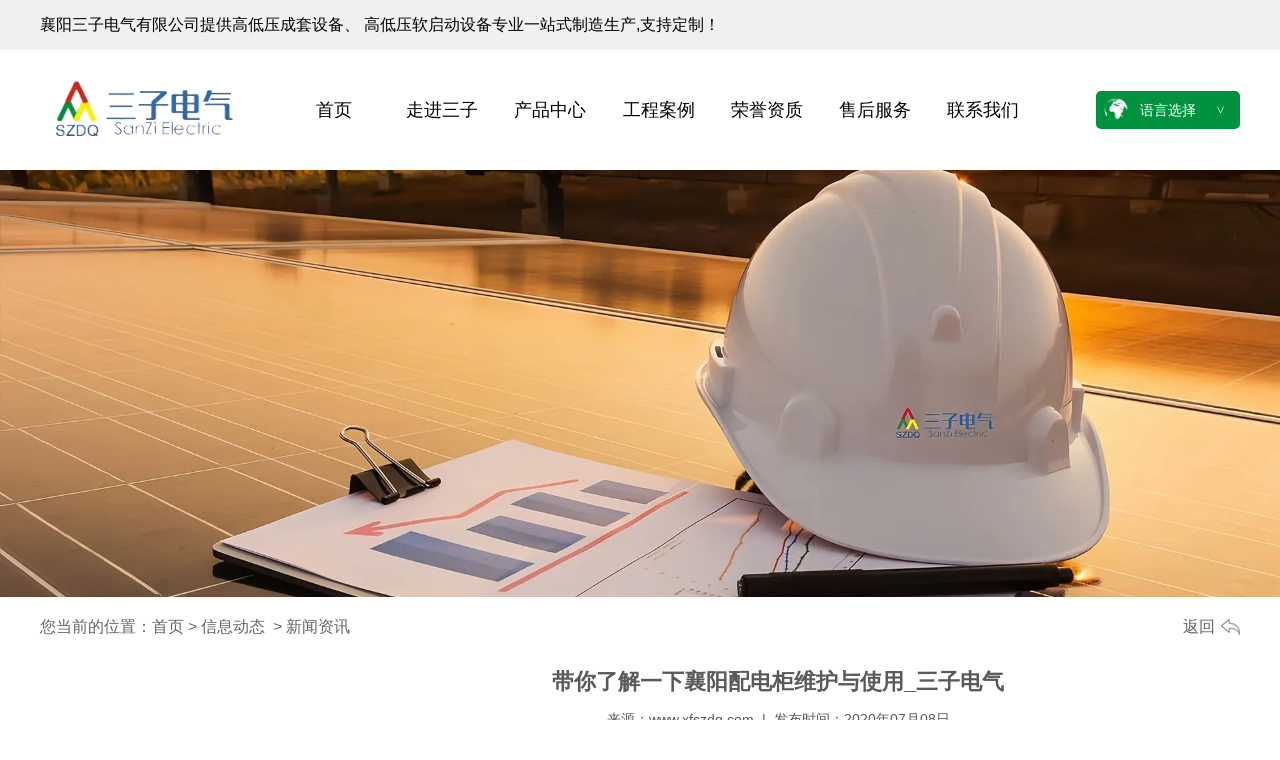

--- FILE ---
content_type: text/html; charset=utf-8
request_url: http://www.xfszdq.com/content/267.html
body_size: 5435
content:

<!doctype html>
<html>
<head>
    <meta http-equiv="Content-Type" content="text/html; charset=utf-8" />
<title>带你了解一下襄阳配电柜维护与使用_三子电气_襄阳三子电气有限公司</title>
<meta name="Keywords" content="襄阳配电柜,襄阳配电柜维护,襄阳配电柜保养" />
<meta name="Description" content="襄阳配电柜,襄阳配电柜保养,带你了解一下襄阳配电柜维护与使用_三子电气" />
<meta name="author" content="深圳市东方富海科技有限公司 fuhai360.com" />
<link href="//static2.fuhai360.com/global/common.css" rel="stylesheet" type="text/css" />

    
<meta name="viewport" content="width=device-width,initial-scale=1.0,maximum-scale=1,user-scalable=no" />
<meta http-equiv="Cache-Control" content="no-transform" />
<meta http-equiv="Cache-Control" content="no-siteapp" />
<meta name="applicable-device" content="pc,mobile">
<script src="//static2.fuhai360.com/global/js/jquery.min.js" type="text/javascript"></script>
<script src="//static2.fuhai360.com/global/js/swiper.min.js" type="text/javascript"></script>
<link href="//static2.fuhai360.com/global/swiper.min.css" rel="stylesheet" type="text/css">
<script src="//static2.fuhai360.com/global/js/jquery.SuperSlide.2.1.1.js" type="text/javascript"></script>
<script src="//static2.fuhai360.com/global/js/WeChat.js" type="text/javascript"></script>
<link href="//static2.fuhai360.com/n240918/css/style.css?ver=1" rel="stylesheet" type="text/css">
<script src="//static2.fuhai360.com/n240918/js/aos.js" type="text/javascript"></script>
<link href="//static2.fuhai360.com/n240918/css/aos.css" rel="stylesheet" type="text/css">
<style type="text/css">.gsjj td{width:50%;}.footer{background:url(https://img01.fuhai360.com/xysz/202503/202503241742085535.jpg) no-repeat;background-size:100% 100%;}.navbox li{width:13.66%;}.index_pro_ul li img{width:auto;margin:auto;}.footer_fl,.footer_fr{width:50%;}.footer_fl ul{width:20%;float:left;}.footer_fl li,.footer_lxs li{line-height:40px;}.footer_fl li:first-child a,.footer_lxs  li:first-child{font-size:18px;line-height:50px;font-weight:bold;}.footer_img{width:40%;}.footer_lxs{width:60%;float:right;}.product_img{height:360px;}@media only screen and (max-width:768px){.navbox li{width:100%;}.product_img{height:135px;}.footer_fl{display:none;}.footer_fr{width:100%;float:none;}.footer_img{display:none;}.footer_lxs{width:100%;float:none;}}</style>
<script>
var _hmt = _hmt || [];
(function() {
  var hm = document.createElement("script");
  hm.src = "https://hm.baidu.com/hm.js?9b1f44f19c5372de1e96fd52af788155";
  var s = document.getElementsByTagName("script")[0]; 
  s.parentNode.insertBefore(hm, s);
})();
</script>

</head>
<body>
    <div class="page">
        <div class="header">
<div class="header_top">
            <div class="container clear">
               襄阳三子电气有限公司提供高低压成套设备、 高低压软启动设备专业一站式制造生产,支持定制！ 
            </div>
        </div>
<div class="Tc">
            <div class="Tcs">
                <b class="Tc_gb">+</b>
               
                微信号：<span id="weixin">顶部文字（微信）</span>
                <p></p>
                <button class="btn" data-clipboard-action="copy" data-clipboard-target="#weixin" 
id="copy_btn" style="color:#fff">点击复制微信</button>
                <img src="http://img01.fuhai360.com/demo/202108/202108061134506291.gif" class="Tc_dt">
            </div>
        </div> 
       <div class="header_box">
            <div class="container clear">
                <div class="logo fl">
                   <a href="/" title="襄阳三子电气有限公司"><img src="https://img01.fuhai360.com/xysz/202503/202503210847233045.png" alt="襄阳三子电气有限公司" /></a>
                </div>
                <!--导航-->
                <div class="navs">
                    <b></b>
                </div>
                <div class="navbox fl">
                    <div class="nav_button"></div>
                     <ul class='nav clear'><li><a href="/">首页</a></li><li><a href="/about.html">走进三子</a><ul class='subMen'><li><a href="/qywh.html">企业文化</a></li><li><a href="/fzlc.html">发展历程</a></li></ul></li><li><a href="/product.html">产品中心</a><ul class='subMen'><li><a href="/product-1005.html">电机软起动类</a></li><li><a href="/product-1007.html">电机补偿类</a></li><li><a href="/product-1008.html">高低压开关成套类</a></li><li><a href="/product-1006.html">电机调速类</a></li><li><a href="/product-1010.html">备品备件类</a></li></ul></li><li><a href="/product-1030.html">工程案例</a><ul class='subMen'><li><a href="/article-1001.html">公司动态</a></li><li><a href="/article-1002.html">行业动态</a></li></ul></li><li><a href="/product-1011.html">荣誉资质</a></li><li><a href="/jszc.html">售后服务</a></li><li><a href="/contact.html">联系我们</a></li></ul>
                </div>
                <!--中英文-->
<div class="header_qh fr">
                    <h2>语言选择</h2>
                    <ul class="header_qh_box">
                        <li>
	<a href="/">中文</a> 
</li>
                    </ul>
                </div> 
                <!--container-->
            </div>
            <!--header_box-->
        </div>
    </div>
    <script>
        $('.navs').click(function () {
            $(".navbox").show();
            $(".nav").animate({
                right: 0,
            }, 300);
        });
        $(".nav_button").click(function () {
            $(".navbox").hide();
            $(".nav").animate({
                right: '-100%',
            }, 300);

        })
    </script>
        <!--banner-->
      <div class="page_banner">
    <img src="https://img01.fuhai360.com/xysz/202503/202503241539160045.jpg" alt="" />
        </div>
        <!--路径-->
        <div class="page_lj">
            <div class="container">
                  <b>您当前的位置</b>：<a href="/">首页</a>&nbsp;&gt;&nbsp;<a href="/article.html">信息动态</a>
                &nbsp;&gt;&nbsp;新闻资讯
                <a href="javascript:history.go(-1);" class="page_fh">返回</a>
            </div>
        </div>
    <div class="container clear">
        <!--左侧-->
          <div class="page_fl fl">
 
            <!--推荐新闻-->
 
           <!--关键词-->
 
   <!--联系我们-->
 
        </div>
            <!--详情-->
            <div class="page_fr fr">
                <div class="article_content">
                    <div class="article_title">
                           <h2>带你了解一下襄阳配电柜维护与使用_三子电气</h2>
                        来源：<a href='http://www.xfszdq.com' target='_blank'>www.xfszdq.com</a> &nbsp;|&nbsp; 发布时间：2020年07月08日
                    </div>
                     <p>
	<span style="font-size:16px;"><a href="/" target="_blank">襄阳配电柜</a>,<a href="/product.html" target="_blank">襄阳配电柜保养</a>,带你了解一下<a href="/article.html" target="_blank">襄阳配电柜维护</a>与使用_三子电气<br />
</span> 
</p>
<p>
	<span style="font-size:16px;">配电箱使用与维护</span> 
</p>
<span style="font-size:16px;">（1）所有配电箱均应标明其名称、用途，并作出分路标记。</span><br />
<span style="font-size:16px;">（2）所有配电箱门应配锁，配电箱和开关箱应专人负责。</span><br />
<span style="font-size:16px;">（3）所有配电箱、开关箱应每月进行检查和维修一次。检查、维修人员必须是专业电工。检查、维修时必须按规定穿戴绝缘鞋、手套，必须使用电工绝缘工具。</span><br />
<p>
	<span style="font-size:16px;">（4）对配电箱、开关箱进行检查、维修时，必须将其前一级相应的电源开关分闸断电，并悬挂停电标志牌，严禁带电作业。</span> 
</p>
<p>
	<span style="font-size:16px;"><img src="http://img01.fuhai360.com/xysz/201808/201808151015107665.jpg" alt="" /><br />
</span> 
</p>
<span style="font-size:16px;">（5）所有配电箱、开关箱在使用过程中必须按照下述操作顺序：</span><br />
<span style="font-size:16px;">送电操作顺序：总配电箱——分配电箱——开关箱，</span><br />
<span style="font-size:16px;">停电操作顺序：开关箱——分配电箱——总配电箱</span><br />
<span style="font-size:16px;">&nbsp;出现电气故障的紧急措施情况除外。</span><br />
<span style="font-size:16px;">（6）施工现场停止作业一小时以上时，应将动力开关箱断电上锁。</span><br />
                </div>
           <!--上下条-->
                 <div class="main_next">
                   <span class="prevrecord"><b>上一条:</b><a href="/content/268.html">
                            三子电气分享襄阳高低压配电柜的跳闸故障有哪些</a>
                    </span>
                    <span class="nextrecord"><b>下一条:</b><a href="/content/266.html">
                            选择好的高低压配电柜推荐襄阳三子电气</a>
                    </span>
                </div>
               <!--相关-->
                   <div class="xgwz">
                    
                    <h4 class="related">
                        <span>【相关文章】</span></h4>
                    <div class='relatedlist'>
                        <ul class="relate_news">
                            
                            <li><a href='/content/265.html'
                                title='三子电气祝所有考生‘旗开得胜，心想事成’！' target="_self">
                                三子电气祝所有考生‘旗开得胜，心想事成…</a></li>
                            
                            <li><a href='/content/264.html'
                                title='诚实守信的襄阳三子电气配电箱及开关箱安装注意事项' target="_self">
                                诚实守信的襄阳三子电气配电箱及开关箱安…</a></li>
                            
                            <li><a href='/content/263.html'
                                title='民族节日 代代传承  三子电气祝大家端午节安康！' target="_self">
                                民族节日 代代传承  三子电气祝大家端…</a></li>
                            
                            <li><a href='/content/262.html'
                                title='正确操作对高低压开关柜设备重要' target="_self">
                                正确操作对高低压开关柜设备重要</a></li>
                            
                            <li><a href='/content/261.html'
                                title='高低压开关柜功能在不断的完善下越来越强大' target="_self">
                                高低压开关柜功能在不断的完善下越来越强大</a></li>
                            
                        </ul>
                    </div>
                </div>
                <div class="xgcp">
                    
                    <h4 class="related">
                        <span>【相关产品】</span></h4>
                    <div class='relatedlist'>
                        <ul class="relate_pr">
                            
                            <li class='product-list'><a href='/item/69.html'
                                title='三子电气技术人员在韩国进行现场安装调试' target="_self">
                                <img src="http://img01.fuhai360.com/xysz/202005/202005201525530107.jpg" />
                                <p>三子电气技术人员在韩国进行现场安装调试</p>
                            </a></li>
                            
                            <li class='product-list'><a href='/item/70.html'
                                title='三子电气技术人员在山西大同现场进行安装指导' target="_self">
                                <img src="http://img01.fuhai360.com/xysz/202005/202005251620230888.jpg" />
                                <p>三子电气技术人员在山西大同现场进行安装…</p>
                            </a></li>
                            
                        </ul>
                    </div>
                    
                </div>
            </div>
            <!--container-->
        </div>
             <div class="footer">
 <div class="footer_top container clear">
           <div class="footer_top container clear">
	<!---->
	<div class="footer_fl fl">
		<ul class="clear">
			<li>
				<a href="http://www.xfszdq.com/about.html">走进三子</a> 
			</li>
			<li>
				<a href="http://www.xfszdq.com/qywh.html">企业文化</a> 
			</li>
			<li>
				<a href="http://www.xfszdq.com/fzlc.html">发展历程</a> 
			</li>
		</ul>
		<ul class="clear">
			<li>
				<a href="http://www.xfszdq.com/product.html">产品中心</a> 
			</li>
			<li>
				<a href="http://www.xfszdq.com/product-1005.html">电机软起动类</a> 
			</li>
			<li>
				<a href="http://www.xfszdq.com/product-1007.html">电机补偿类</a> 
			</li>
			<li>
				<a href="http://www.xfszdq.com/product-1008.html">高低压开关成套类</a> 
			</li>
			<li>
				<a href="http://www.xfszdq.com/product-1006.html">电机调速类</a> 
			</li>
			<li>
				<a href="http://www.xfszdq.com/product-1010.html">备品备件类</a> 
			</li>
		</ul>
		<ul class="clear">
			<li>
				<a href="http://www.xfszdq.com/product-1030.html">工程案例</a> 
			</li>
			<li>
				<a href="http://www.xfszdq.com/article-1001.html">公司动态</a> 
			</li>
			<li>
				<a href="http://www.xfszdq.com/article-1002.html">行业动态</a> 
			</li>
		</ul>
		<ul class="clear">
			<li>
				<a href="http://www.xfszdq.com/product-1011.html">荣誉资质</a> 
			</li>
			<li>
				<a href="http://www.xfszdq.com/product-1011.html">荣誉资质</a> 
			</li>
		</ul>
		<ul class="clear">
			<li>
				<a href="http://www.xfszdq.com/jszc.html">售后服务</a> 
			</li>
			<li>
				<a href="http://www.xfszdq.com/contact.html">联系我们</a> 
			</li>
		</ul>
	</div>
	<div class="footer_fr fr">
		<div class="footer_img">
			<img src="https://img01.fuhai360.com/xysz/202503/202503271407371443.jpg" title="" align="" alt="" /> 微信公众号
		</div>
		<div class="footer_lxs">
			<ul class="clear">
				<li>
					襄阳三子电气有限公司
				</li>
				<li>
					地址：湖北省襄阳市樊城区梁坡工业园
				</li>
				<li>
					咨询热线：13697100288
				</li>
				<li>
					咨询热线：13487171721
				</li>
				<li>
					传真：0710-3109078
				</li>
				<li>
					邮箱：xfszdq@sina.cn
				</li>
			</ul>
		</div>
	</div>
</div>
        </div> 
        <div class="footer_bottom container clear">
             <span class="fl"> 备案号：鄂ICP备2022006918号</span><span class="fr">技术支持：湖北运涛信息科技有限公司</span>
        </div>
        <!--footer-->
    </div>
<script type="text/javascript">
    //footer
    /*返回顶部*/
    ; (function ($) {
        $.fn.backTop = function (o) {
            var defaults = {
                'right': 200,
                'bottom': 100
            };
            o = $.extend({}, defaults, o);
            var sHtml = '<div id="backTop" style="width:50px;height:50px; position:fixed;right:' + o.right + 'px; bottom:' + o.bottom + 'px;cursor:pointer;display:none;"><img src="//static2.fuhai360.com/n240918/images/yjs.png" style="width:28px;height:48px;" /></div>';
            $(document.body).append(sHtml);
            $(window).scroll(function () {  //只要窗口滚动,就触发下面代码 
                var scrollt = document.documentElement.scrollTop + document.body.scrollTop; //获取滚动后的高度 
                if (scrollt > 200) {  //判断滚动后高度超过200px,就显示  
                    $("#backTop").fadeIn(400); //淡出     
                } else {
                    $("#backTop").stop().fadeOut(400); //如果返回或者没有超过,就淡入.必须加上stop()停止之前动画,否则会出现闪动   
                }
            });
            $("#backTop").click(function () { //当点击标签的时候,使用animate在200毫秒的时间内,滚到顶部
                $("html,body").animate({ scrollTop: "0px" }, 200);
            });
        };
    })(jQuery);
    //
    $(this).backTop({ right: 20, bottom: 128 });//返回顶部
</script>
<div class="bottom">
        <ul>
  
         <li class="wxs">
                <a class="weixin" data-inline="true">
                    <img src="//static2.fuhai360.com/n240918/images/b_wx.png">添加微信
                </a></li>
            <li class="lxwms">
                <a href="/contact.html" data-inline="true">
                    <img src="//static2.fuhai360.com/n240918/images/b_wz.png">联系我们
                </a>
            </li>
            <li  class="dhzx">
               <a href="tel:13697100288" data-inline="true">
                    <img src="//static2.fuhai360.com/n240918/images/b_dh.png">电话咨询
                </a>
            </li>
        </ul>
    </div>
 <script>
        $('.weixin').click(function () {
            $(".Tc").show();
        });
        $(".Tc_gb").click(function () {
            $(".Tc").hide();
        })
    </script>
    <script>
        $(document).ready(function () {
            var clipboard = new Clipboard('#copy_btn');
            clipboard.on('success', function (e) {
                alert("微信号复制成功", 1500);
                window.location.href = 'weixin://';
                e.clearSelection();
                console.log(e.clearSelection);
            });
        });    
    </script>
    <script type="text/javascript">
        $(function () {
            var cururl = window.location.pathname;
            $(".nav li a,.pages_nav a,.page_nav a").each(function () {
                var url = $(this).attr("href");
                if (cururl.toUpperCase() == url.toUpperCase()) {
                    $(this).addClass("cur");
                    return;
                }
            });
        });
    </script>
  <script>
        $(".page_cp").slide({mainCell:".bd ul",effect:"leftLoop",autoPlay:true,vis:1});
    </script>
</div>
<script type="text/javascript">
(function(){
    var bp = document.createElement('script');
    var curProtocol = window.location.protocol.split(':')[0];
    if (curProtocol === 'https') {
        bp.src = 'https://zz.bdstatic.com/linksubmit/push.js';
    }
    else {
        bp.src = 'http://push.zhanzhang.baidu.com/push.js';
    }
    var s = document.getElementsByTagName("script")[0];
    s.parentNode.insertBefore(bp, s);
})();
</script>
</body>
</html>